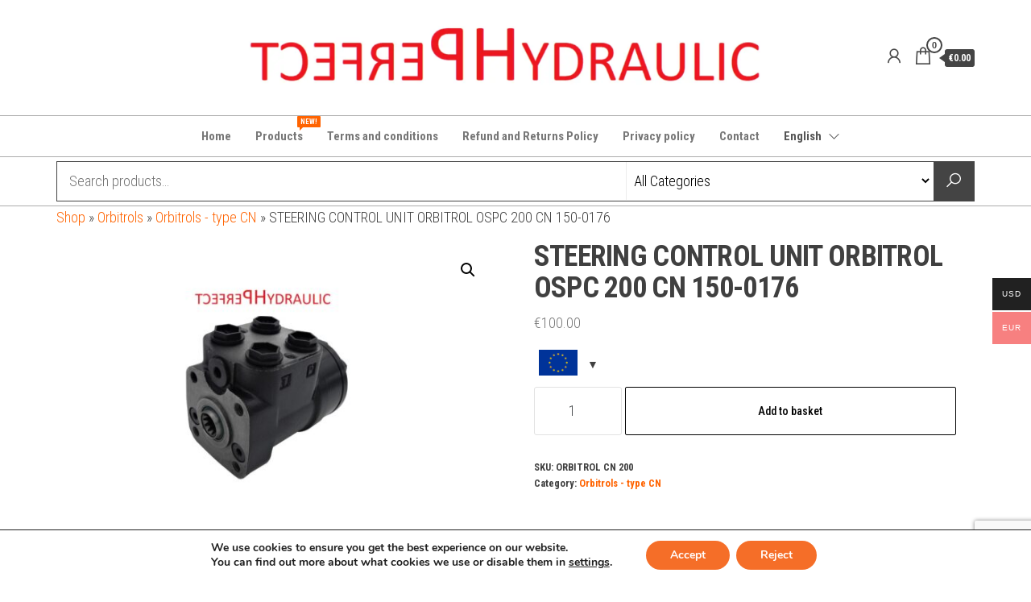

--- FILE ---
content_type: text/html; charset=utf-8
request_url: https://www.google.com/recaptcha/api2/anchor?ar=1&k=6LcBHXwpAAAAAD5uULurwDlVczsfpbPSY8g9QYaj&co=aHR0cHM6Ly9wZXJmZWN0LWh5ZHJhdWxpYy5jb206NDQz&hl=en&v=PoyoqOPhxBO7pBk68S4YbpHZ&size=invisible&anchor-ms=20000&execute-ms=30000&cb=m7808jvpqchc
body_size: 48735
content:
<!DOCTYPE HTML><html dir="ltr" lang="en"><head><meta http-equiv="Content-Type" content="text/html; charset=UTF-8">
<meta http-equiv="X-UA-Compatible" content="IE=edge">
<title>reCAPTCHA</title>
<style type="text/css">
/* cyrillic-ext */
@font-face {
  font-family: 'Roboto';
  font-style: normal;
  font-weight: 400;
  font-stretch: 100%;
  src: url(//fonts.gstatic.com/s/roboto/v48/KFO7CnqEu92Fr1ME7kSn66aGLdTylUAMa3GUBHMdazTgWw.woff2) format('woff2');
  unicode-range: U+0460-052F, U+1C80-1C8A, U+20B4, U+2DE0-2DFF, U+A640-A69F, U+FE2E-FE2F;
}
/* cyrillic */
@font-face {
  font-family: 'Roboto';
  font-style: normal;
  font-weight: 400;
  font-stretch: 100%;
  src: url(//fonts.gstatic.com/s/roboto/v48/KFO7CnqEu92Fr1ME7kSn66aGLdTylUAMa3iUBHMdazTgWw.woff2) format('woff2');
  unicode-range: U+0301, U+0400-045F, U+0490-0491, U+04B0-04B1, U+2116;
}
/* greek-ext */
@font-face {
  font-family: 'Roboto';
  font-style: normal;
  font-weight: 400;
  font-stretch: 100%;
  src: url(//fonts.gstatic.com/s/roboto/v48/KFO7CnqEu92Fr1ME7kSn66aGLdTylUAMa3CUBHMdazTgWw.woff2) format('woff2');
  unicode-range: U+1F00-1FFF;
}
/* greek */
@font-face {
  font-family: 'Roboto';
  font-style: normal;
  font-weight: 400;
  font-stretch: 100%;
  src: url(//fonts.gstatic.com/s/roboto/v48/KFO7CnqEu92Fr1ME7kSn66aGLdTylUAMa3-UBHMdazTgWw.woff2) format('woff2');
  unicode-range: U+0370-0377, U+037A-037F, U+0384-038A, U+038C, U+038E-03A1, U+03A3-03FF;
}
/* math */
@font-face {
  font-family: 'Roboto';
  font-style: normal;
  font-weight: 400;
  font-stretch: 100%;
  src: url(//fonts.gstatic.com/s/roboto/v48/KFO7CnqEu92Fr1ME7kSn66aGLdTylUAMawCUBHMdazTgWw.woff2) format('woff2');
  unicode-range: U+0302-0303, U+0305, U+0307-0308, U+0310, U+0312, U+0315, U+031A, U+0326-0327, U+032C, U+032F-0330, U+0332-0333, U+0338, U+033A, U+0346, U+034D, U+0391-03A1, U+03A3-03A9, U+03B1-03C9, U+03D1, U+03D5-03D6, U+03F0-03F1, U+03F4-03F5, U+2016-2017, U+2034-2038, U+203C, U+2040, U+2043, U+2047, U+2050, U+2057, U+205F, U+2070-2071, U+2074-208E, U+2090-209C, U+20D0-20DC, U+20E1, U+20E5-20EF, U+2100-2112, U+2114-2115, U+2117-2121, U+2123-214F, U+2190, U+2192, U+2194-21AE, U+21B0-21E5, U+21F1-21F2, U+21F4-2211, U+2213-2214, U+2216-22FF, U+2308-230B, U+2310, U+2319, U+231C-2321, U+2336-237A, U+237C, U+2395, U+239B-23B7, U+23D0, U+23DC-23E1, U+2474-2475, U+25AF, U+25B3, U+25B7, U+25BD, U+25C1, U+25CA, U+25CC, U+25FB, U+266D-266F, U+27C0-27FF, U+2900-2AFF, U+2B0E-2B11, U+2B30-2B4C, U+2BFE, U+3030, U+FF5B, U+FF5D, U+1D400-1D7FF, U+1EE00-1EEFF;
}
/* symbols */
@font-face {
  font-family: 'Roboto';
  font-style: normal;
  font-weight: 400;
  font-stretch: 100%;
  src: url(//fonts.gstatic.com/s/roboto/v48/KFO7CnqEu92Fr1ME7kSn66aGLdTylUAMaxKUBHMdazTgWw.woff2) format('woff2');
  unicode-range: U+0001-000C, U+000E-001F, U+007F-009F, U+20DD-20E0, U+20E2-20E4, U+2150-218F, U+2190, U+2192, U+2194-2199, U+21AF, U+21E6-21F0, U+21F3, U+2218-2219, U+2299, U+22C4-22C6, U+2300-243F, U+2440-244A, U+2460-24FF, U+25A0-27BF, U+2800-28FF, U+2921-2922, U+2981, U+29BF, U+29EB, U+2B00-2BFF, U+4DC0-4DFF, U+FFF9-FFFB, U+10140-1018E, U+10190-1019C, U+101A0, U+101D0-101FD, U+102E0-102FB, U+10E60-10E7E, U+1D2C0-1D2D3, U+1D2E0-1D37F, U+1F000-1F0FF, U+1F100-1F1AD, U+1F1E6-1F1FF, U+1F30D-1F30F, U+1F315, U+1F31C, U+1F31E, U+1F320-1F32C, U+1F336, U+1F378, U+1F37D, U+1F382, U+1F393-1F39F, U+1F3A7-1F3A8, U+1F3AC-1F3AF, U+1F3C2, U+1F3C4-1F3C6, U+1F3CA-1F3CE, U+1F3D4-1F3E0, U+1F3ED, U+1F3F1-1F3F3, U+1F3F5-1F3F7, U+1F408, U+1F415, U+1F41F, U+1F426, U+1F43F, U+1F441-1F442, U+1F444, U+1F446-1F449, U+1F44C-1F44E, U+1F453, U+1F46A, U+1F47D, U+1F4A3, U+1F4B0, U+1F4B3, U+1F4B9, U+1F4BB, U+1F4BF, U+1F4C8-1F4CB, U+1F4D6, U+1F4DA, U+1F4DF, U+1F4E3-1F4E6, U+1F4EA-1F4ED, U+1F4F7, U+1F4F9-1F4FB, U+1F4FD-1F4FE, U+1F503, U+1F507-1F50B, U+1F50D, U+1F512-1F513, U+1F53E-1F54A, U+1F54F-1F5FA, U+1F610, U+1F650-1F67F, U+1F687, U+1F68D, U+1F691, U+1F694, U+1F698, U+1F6AD, U+1F6B2, U+1F6B9-1F6BA, U+1F6BC, U+1F6C6-1F6CF, U+1F6D3-1F6D7, U+1F6E0-1F6EA, U+1F6F0-1F6F3, U+1F6F7-1F6FC, U+1F700-1F7FF, U+1F800-1F80B, U+1F810-1F847, U+1F850-1F859, U+1F860-1F887, U+1F890-1F8AD, U+1F8B0-1F8BB, U+1F8C0-1F8C1, U+1F900-1F90B, U+1F93B, U+1F946, U+1F984, U+1F996, U+1F9E9, U+1FA00-1FA6F, U+1FA70-1FA7C, U+1FA80-1FA89, U+1FA8F-1FAC6, U+1FACE-1FADC, U+1FADF-1FAE9, U+1FAF0-1FAF8, U+1FB00-1FBFF;
}
/* vietnamese */
@font-face {
  font-family: 'Roboto';
  font-style: normal;
  font-weight: 400;
  font-stretch: 100%;
  src: url(//fonts.gstatic.com/s/roboto/v48/KFO7CnqEu92Fr1ME7kSn66aGLdTylUAMa3OUBHMdazTgWw.woff2) format('woff2');
  unicode-range: U+0102-0103, U+0110-0111, U+0128-0129, U+0168-0169, U+01A0-01A1, U+01AF-01B0, U+0300-0301, U+0303-0304, U+0308-0309, U+0323, U+0329, U+1EA0-1EF9, U+20AB;
}
/* latin-ext */
@font-face {
  font-family: 'Roboto';
  font-style: normal;
  font-weight: 400;
  font-stretch: 100%;
  src: url(//fonts.gstatic.com/s/roboto/v48/KFO7CnqEu92Fr1ME7kSn66aGLdTylUAMa3KUBHMdazTgWw.woff2) format('woff2');
  unicode-range: U+0100-02BA, U+02BD-02C5, U+02C7-02CC, U+02CE-02D7, U+02DD-02FF, U+0304, U+0308, U+0329, U+1D00-1DBF, U+1E00-1E9F, U+1EF2-1EFF, U+2020, U+20A0-20AB, U+20AD-20C0, U+2113, U+2C60-2C7F, U+A720-A7FF;
}
/* latin */
@font-face {
  font-family: 'Roboto';
  font-style: normal;
  font-weight: 400;
  font-stretch: 100%;
  src: url(//fonts.gstatic.com/s/roboto/v48/KFO7CnqEu92Fr1ME7kSn66aGLdTylUAMa3yUBHMdazQ.woff2) format('woff2');
  unicode-range: U+0000-00FF, U+0131, U+0152-0153, U+02BB-02BC, U+02C6, U+02DA, U+02DC, U+0304, U+0308, U+0329, U+2000-206F, U+20AC, U+2122, U+2191, U+2193, U+2212, U+2215, U+FEFF, U+FFFD;
}
/* cyrillic-ext */
@font-face {
  font-family: 'Roboto';
  font-style: normal;
  font-weight: 500;
  font-stretch: 100%;
  src: url(//fonts.gstatic.com/s/roboto/v48/KFO7CnqEu92Fr1ME7kSn66aGLdTylUAMa3GUBHMdazTgWw.woff2) format('woff2');
  unicode-range: U+0460-052F, U+1C80-1C8A, U+20B4, U+2DE0-2DFF, U+A640-A69F, U+FE2E-FE2F;
}
/* cyrillic */
@font-face {
  font-family: 'Roboto';
  font-style: normal;
  font-weight: 500;
  font-stretch: 100%;
  src: url(//fonts.gstatic.com/s/roboto/v48/KFO7CnqEu92Fr1ME7kSn66aGLdTylUAMa3iUBHMdazTgWw.woff2) format('woff2');
  unicode-range: U+0301, U+0400-045F, U+0490-0491, U+04B0-04B1, U+2116;
}
/* greek-ext */
@font-face {
  font-family: 'Roboto';
  font-style: normal;
  font-weight: 500;
  font-stretch: 100%;
  src: url(//fonts.gstatic.com/s/roboto/v48/KFO7CnqEu92Fr1ME7kSn66aGLdTylUAMa3CUBHMdazTgWw.woff2) format('woff2');
  unicode-range: U+1F00-1FFF;
}
/* greek */
@font-face {
  font-family: 'Roboto';
  font-style: normal;
  font-weight: 500;
  font-stretch: 100%;
  src: url(//fonts.gstatic.com/s/roboto/v48/KFO7CnqEu92Fr1ME7kSn66aGLdTylUAMa3-UBHMdazTgWw.woff2) format('woff2');
  unicode-range: U+0370-0377, U+037A-037F, U+0384-038A, U+038C, U+038E-03A1, U+03A3-03FF;
}
/* math */
@font-face {
  font-family: 'Roboto';
  font-style: normal;
  font-weight: 500;
  font-stretch: 100%;
  src: url(//fonts.gstatic.com/s/roboto/v48/KFO7CnqEu92Fr1ME7kSn66aGLdTylUAMawCUBHMdazTgWw.woff2) format('woff2');
  unicode-range: U+0302-0303, U+0305, U+0307-0308, U+0310, U+0312, U+0315, U+031A, U+0326-0327, U+032C, U+032F-0330, U+0332-0333, U+0338, U+033A, U+0346, U+034D, U+0391-03A1, U+03A3-03A9, U+03B1-03C9, U+03D1, U+03D5-03D6, U+03F0-03F1, U+03F4-03F5, U+2016-2017, U+2034-2038, U+203C, U+2040, U+2043, U+2047, U+2050, U+2057, U+205F, U+2070-2071, U+2074-208E, U+2090-209C, U+20D0-20DC, U+20E1, U+20E5-20EF, U+2100-2112, U+2114-2115, U+2117-2121, U+2123-214F, U+2190, U+2192, U+2194-21AE, U+21B0-21E5, U+21F1-21F2, U+21F4-2211, U+2213-2214, U+2216-22FF, U+2308-230B, U+2310, U+2319, U+231C-2321, U+2336-237A, U+237C, U+2395, U+239B-23B7, U+23D0, U+23DC-23E1, U+2474-2475, U+25AF, U+25B3, U+25B7, U+25BD, U+25C1, U+25CA, U+25CC, U+25FB, U+266D-266F, U+27C0-27FF, U+2900-2AFF, U+2B0E-2B11, U+2B30-2B4C, U+2BFE, U+3030, U+FF5B, U+FF5D, U+1D400-1D7FF, U+1EE00-1EEFF;
}
/* symbols */
@font-face {
  font-family: 'Roboto';
  font-style: normal;
  font-weight: 500;
  font-stretch: 100%;
  src: url(//fonts.gstatic.com/s/roboto/v48/KFO7CnqEu92Fr1ME7kSn66aGLdTylUAMaxKUBHMdazTgWw.woff2) format('woff2');
  unicode-range: U+0001-000C, U+000E-001F, U+007F-009F, U+20DD-20E0, U+20E2-20E4, U+2150-218F, U+2190, U+2192, U+2194-2199, U+21AF, U+21E6-21F0, U+21F3, U+2218-2219, U+2299, U+22C4-22C6, U+2300-243F, U+2440-244A, U+2460-24FF, U+25A0-27BF, U+2800-28FF, U+2921-2922, U+2981, U+29BF, U+29EB, U+2B00-2BFF, U+4DC0-4DFF, U+FFF9-FFFB, U+10140-1018E, U+10190-1019C, U+101A0, U+101D0-101FD, U+102E0-102FB, U+10E60-10E7E, U+1D2C0-1D2D3, U+1D2E0-1D37F, U+1F000-1F0FF, U+1F100-1F1AD, U+1F1E6-1F1FF, U+1F30D-1F30F, U+1F315, U+1F31C, U+1F31E, U+1F320-1F32C, U+1F336, U+1F378, U+1F37D, U+1F382, U+1F393-1F39F, U+1F3A7-1F3A8, U+1F3AC-1F3AF, U+1F3C2, U+1F3C4-1F3C6, U+1F3CA-1F3CE, U+1F3D4-1F3E0, U+1F3ED, U+1F3F1-1F3F3, U+1F3F5-1F3F7, U+1F408, U+1F415, U+1F41F, U+1F426, U+1F43F, U+1F441-1F442, U+1F444, U+1F446-1F449, U+1F44C-1F44E, U+1F453, U+1F46A, U+1F47D, U+1F4A3, U+1F4B0, U+1F4B3, U+1F4B9, U+1F4BB, U+1F4BF, U+1F4C8-1F4CB, U+1F4D6, U+1F4DA, U+1F4DF, U+1F4E3-1F4E6, U+1F4EA-1F4ED, U+1F4F7, U+1F4F9-1F4FB, U+1F4FD-1F4FE, U+1F503, U+1F507-1F50B, U+1F50D, U+1F512-1F513, U+1F53E-1F54A, U+1F54F-1F5FA, U+1F610, U+1F650-1F67F, U+1F687, U+1F68D, U+1F691, U+1F694, U+1F698, U+1F6AD, U+1F6B2, U+1F6B9-1F6BA, U+1F6BC, U+1F6C6-1F6CF, U+1F6D3-1F6D7, U+1F6E0-1F6EA, U+1F6F0-1F6F3, U+1F6F7-1F6FC, U+1F700-1F7FF, U+1F800-1F80B, U+1F810-1F847, U+1F850-1F859, U+1F860-1F887, U+1F890-1F8AD, U+1F8B0-1F8BB, U+1F8C0-1F8C1, U+1F900-1F90B, U+1F93B, U+1F946, U+1F984, U+1F996, U+1F9E9, U+1FA00-1FA6F, U+1FA70-1FA7C, U+1FA80-1FA89, U+1FA8F-1FAC6, U+1FACE-1FADC, U+1FADF-1FAE9, U+1FAF0-1FAF8, U+1FB00-1FBFF;
}
/* vietnamese */
@font-face {
  font-family: 'Roboto';
  font-style: normal;
  font-weight: 500;
  font-stretch: 100%;
  src: url(//fonts.gstatic.com/s/roboto/v48/KFO7CnqEu92Fr1ME7kSn66aGLdTylUAMa3OUBHMdazTgWw.woff2) format('woff2');
  unicode-range: U+0102-0103, U+0110-0111, U+0128-0129, U+0168-0169, U+01A0-01A1, U+01AF-01B0, U+0300-0301, U+0303-0304, U+0308-0309, U+0323, U+0329, U+1EA0-1EF9, U+20AB;
}
/* latin-ext */
@font-face {
  font-family: 'Roboto';
  font-style: normal;
  font-weight: 500;
  font-stretch: 100%;
  src: url(//fonts.gstatic.com/s/roboto/v48/KFO7CnqEu92Fr1ME7kSn66aGLdTylUAMa3KUBHMdazTgWw.woff2) format('woff2');
  unicode-range: U+0100-02BA, U+02BD-02C5, U+02C7-02CC, U+02CE-02D7, U+02DD-02FF, U+0304, U+0308, U+0329, U+1D00-1DBF, U+1E00-1E9F, U+1EF2-1EFF, U+2020, U+20A0-20AB, U+20AD-20C0, U+2113, U+2C60-2C7F, U+A720-A7FF;
}
/* latin */
@font-face {
  font-family: 'Roboto';
  font-style: normal;
  font-weight: 500;
  font-stretch: 100%;
  src: url(//fonts.gstatic.com/s/roboto/v48/KFO7CnqEu92Fr1ME7kSn66aGLdTylUAMa3yUBHMdazQ.woff2) format('woff2');
  unicode-range: U+0000-00FF, U+0131, U+0152-0153, U+02BB-02BC, U+02C6, U+02DA, U+02DC, U+0304, U+0308, U+0329, U+2000-206F, U+20AC, U+2122, U+2191, U+2193, U+2212, U+2215, U+FEFF, U+FFFD;
}
/* cyrillic-ext */
@font-face {
  font-family: 'Roboto';
  font-style: normal;
  font-weight: 900;
  font-stretch: 100%;
  src: url(//fonts.gstatic.com/s/roboto/v48/KFO7CnqEu92Fr1ME7kSn66aGLdTylUAMa3GUBHMdazTgWw.woff2) format('woff2');
  unicode-range: U+0460-052F, U+1C80-1C8A, U+20B4, U+2DE0-2DFF, U+A640-A69F, U+FE2E-FE2F;
}
/* cyrillic */
@font-face {
  font-family: 'Roboto';
  font-style: normal;
  font-weight: 900;
  font-stretch: 100%;
  src: url(//fonts.gstatic.com/s/roboto/v48/KFO7CnqEu92Fr1ME7kSn66aGLdTylUAMa3iUBHMdazTgWw.woff2) format('woff2');
  unicode-range: U+0301, U+0400-045F, U+0490-0491, U+04B0-04B1, U+2116;
}
/* greek-ext */
@font-face {
  font-family: 'Roboto';
  font-style: normal;
  font-weight: 900;
  font-stretch: 100%;
  src: url(//fonts.gstatic.com/s/roboto/v48/KFO7CnqEu92Fr1ME7kSn66aGLdTylUAMa3CUBHMdazTgWw.woff2) format('woff2');
  unicode-range: U+1F00-1FFF;
}
/* greek */
@font-face {
  font-family: 'Roboto';
  font-style: normal;
  font-weight: 900;
  font-stretch: 100%;
  src: url(//fonts.gstatic.com/s/roboto/v48/KFO7CnqEu92Fr1ME7kSn66aGLdTylUAMa3-UBHMdazTgWw.woff2) format('woff2');
  unicode-range: U+0370-0377, U+037A-037F, U+0384-038A, U+038C, U+038E-03A1, U+03A3-03FF;
}
/* math */
@font-face {
  font-family: 'Roboto';
  font-style: normal;
  font-weight: 900;
  font-stretch: 100%;
  src: url(//fonts.gstatic.com/s/roboto/v48/KFO7CnqEu92Fr1ME7kSn66aGLdTylUAMawCUBHMdazTgWw.woff2) format('woff2');
  unicode-range: U+0302-0303, U+0305, U+0307-0308, U+0310, U+0312, U+0315, U+031A, U+0326-0327, U+032C, U+032F-0330, U+0332-0333, U+0338, U+033A, U+0346, U+034D, U+0391-03A1, U+03A3-03A9, U+03B1-03C9, U+03D1, U+03D5-03D6, U+03F0-03F1, U+03F4-03F5, U+2016-2017, U+2034-2038, U+203C, U+2040, U+2043, U+2047, U+2050, U+2057, U+205F, U+2070-2071, U+2074-208E, U+2090-209C, U+20D0-20DC, U+20E1, U+20E5-20EF, U+2100-2112, U+2114-2115, U+2117-2121, U+2123-214F, U+2190, U+2192, U+2194-21AE, U+21B0-21E5, U+21F1-21F2, U+21F4-2211, U+2213-2214, U+2216-22FF, U+2308-230B, U+2310, U+2319, U+231C-2321, U+2336-237A, U+237C, U+2395, U+239B-23B7, U+23D0, U+23DC-23E1, U+2474-2475, U+25AF, U+25B3, U+25B7, U+25BD, U+25C1, U+25CA, U+25CC, U+25FB, U+266D-266F, U+27C0-27FF, U+2900-2AFF, U+2B0E-2B11, U+2B30-2B4C, U+2BFE, U+3030, U+FF5B, U+FF5D, U+1D400-1D7FF, U+1EE00-1EEFF;
}
/* symbols */
@font-face {
  font-family: 'Roboto';
  font-style: normal;
  font-weight: 900;
  font-stretch: 100%;
  src: url(//fonts.gstatic.com/s/roboto/v48/KFO7CnqEu92Fr1ME7kSn66aGLdTylUAMaxKUBHMdazTgWw.woff2) format('woff2');
  unicode-range: U+0001-000C, U+000E-001F, U+007F-009F, U+20DD-20E0, U+20E2-20E4, U+2150-218F, U+2190, U+2192, U+2194-2199, U+21AF, U+21E6-21F0, U+21F3, U+2218-2219, U+2299, U+22C4-22C6, U+2300-243F, U+2440-244A, U+2460-24FF, U+25A0-27BF, U+2800-28FF, U+2921-2922, U+2981, U+29BF, U+29EB, U+2B00-2BFF, U+4DC0-4DFF, U+FFF9-FFFB, U+10140-1018E, U+10190-1019C, U+101A0, U+101D0-101FD, U+102E0-102FB, U+10E60-10E7E, U+1D2C0-1D2D3, U+1D2E0-1D37F, U+1F000-1F0FF, U+1F100-1F1AD, U+1F1E6-1F1FF, U+1F30D-1F30F, U+1F315, U+1F31C, U+1F31E, U+1F320-1F32C, U+1F336, U+1F378, U+1F37D, U+1F382, U+1F393-1F39F, U+1F3A7-1F3A8, U+1F3AC-1F3AF, U+1F3C2, U+1F3C4-1F3C6, U+1F3CA-1F3CE, U+1F3D4-1F3E0, U+1F3ED, U+1F3F1-1F3F3, U+1F3F5-1F3F7, U+1F408, U+1F415, U+1F41F, U+1F426, U+1F43F, U+1F441-1F442, U+1F444, U+1F446-1F449, U+1F44C-1F44E, U+1F453, U+1F46A, U+1F47D, U+1F4A3, U+1F4B0, U+1F4B3, U+1F4B9, U+1F4BB, U+1F4BF, U+1F4C8-1F4CB, U+1F4D6, U+1F4DA, U+1F4DF, U+1F4E3-1F4E6, U+1F4EA-1F4ED, U+1F4F7, U+1F4F9-1F4FB, U+1F4FD-1F4FE, U+1F503, U+1F507-1F50B, U+1F50D, U+1F512-1F513, U+1F53E-1F54A, U+1F54F-1F5FA, U+1F610, U+1F650-1F67F, U+1F687, U+1F68D, U+1F691, U+1F694, U+1F698, U+1F6AD, U+1F6B2, U+1F6B9-1F6BA, U+1F6BC, U+1F6C6-1F6CF, U+1F6D3-1F6D7, U+1F6E0-1F6EA, U+1F6F0-1F6F3, U+1F6F7-1F6FC, U+1F700-1F7FF, U+1F800-1F80B, U+1F810-1F847, U+1F850-1F859, U+1F860-1F887, U+1F890-1F8AD, U+1F8B0-1F8BB, U+1F8C0-1F8C1, U+1F900-1F90B, U+1F93B, U+1F946, U+1F984, U+1F996, U+1F9E9, U+1FA00-1FA6F, U+1FA70-1FA7C, U+1FA80-1FA89, U+1FA8F-1FAC6, U+1FACE-1FADC, U+1FADF-1FAE9, U+1FAF0-1FAF8, U+1FB00-1FBFF;
}
/* vietnamese */
@font-face {
  font-family: 'Roboto';
  font-style: normal;
  font-weight: 900;
  font-stretch: 100%;
  src: url(//fonts.gstatic.com/s/roboto/v48/KFO7CnqEu92Fr1ME7kSn66aGLdTylUAMa3OUBHMdazTgWw.woff2) format('woff2');
  unicode-range: U+0102-0103, U+0110-0111, U+0128-0129, U+0168-0169, U+01A0-01A1, U+01AF-01B0, U+0300-0301, U+0303-0304, U+0308-0309, U+0323, U+0329, U+1EA0-1EF9, U+20AB;
}
/* latin-ext */
@font-face {
  font-family: 'Roboto';
  font-style: normal;
  font-weight: 900;
  font-stretch: 100%;
  src: url(//fonts.gstatic.com/s/roboto/v48/KFO7CnqEu92Fr1ME7kSn66aGLdTylUAMa3KUBHMdazTgWw.woff2) format('woff2');
  unicode-range: U+0100-02BA, U+02BD-02C5, U+02C7-02CC, U+02CE-02D7, U+02DD-02FF, U+0304, U+0308, U+0329, U+1D00-1DBF, U+1E00-1E9F, U+1EF2-1EFF, U+2020, U+20A0-20AB, U+20AD-20C0, U+2113, U+2C60-2C7F, U+A720-A7FF;
}
/* latin */
@font-face {
  font-family: 'Roboto';
  font-style: normal;
  font-weight: 900;
  font-stretch: 100%;
  src: url(//fonts.gstatic.com/s/roboto/v48/KFO7CnqEu92Fr1ME7kSn66aGLdTylUAMa3yUBHMdazQ.woff2) format('woff2');
  unicode-range: U+0000-00FF, U+0131, U+0152-0153, U+02BB-02BC, U+02C6, U+02DA, U+02DC, U+0304, U+0308, U+0329, U+2000-206F, U+20AC, U+2122, U+2191, U+2193, U+2212, U+2215, U+FEFF, U+FFFD;
}

</style>
<link rel="stylesheet" type="text/css" href="https://www.gstatic.com/recaptcha/releases/PoyoqOPhxBO7pBk68S4YbpHZ/styles__ltr.css">
<script nonce="VeYVi93t21CAX5pEA45Odg" type="text/javascript">window['__recaptcha_api'] = 'https://www.google.com/recaptcha/api2/';</script>
<script type="text/javascript" src="https://www.gstatic.com/recaptcha/releases/PoyoqOPhxBO7pBk68S4YbpHZ/recaptcha__en.js" nonce="VeYVi93t21CAX5pEA45Odg">
      
    </script></head>
<body><div id="rc-anchor-alert" class="rc-anchor-alert"></div>
<input type="hidden" id="recaptcha-token" value="[base64]">
<script type="text/javascript" nonce="VeYVi93t21CAX5pEA45Odg">
      recaptcha.anchor.Main.init("[\x22ainput\x22,[\x22bgdata\x22,\x22\x22,\[base64]/[base64]/[base64]/[base64]/[base64]/[base64]/[base64]/[base64]/[base64]/[base64]\\u003d\x22,\[base64]\x22,\x22w5Epw6xkw6LCocOBwq88w7TCkcKHwrLDq8K7EMOXw7oTQVxmVsKpbmnCvmzCgSLDl8KwQVAxwqtDw7UTw73CuhBfw6XCssKMwrctIMOZwq/[base64]/Dp8OQw73Cn0gRw5fCsXDDtMO3w4hIUsKdCsOQw7DCvV1EF8KLw5MrEMOVw79kwp1sF3Jowq7Ct8OKwq85XMO8w4bCmSVHW8Oiw5YWNcK8wppFGMOxwqHCpHXCkcO7XMOJJ3zDjyAZw43Col/DvF4Ww6FzdjVyeRxqw4ZGUTVow6DDiB1MMcOgQcKnBTFrLBLDjsKOwrhDwqbDlX4QwpvCgjZ7LcK/VsKwSkDCqGPDm8K3AcKLwpfDs8OGD8KDcMKvOz8iw7N8woXCiTpBV8OUwrA8wrHCncKMHyTDpcOUwrlcAWTClANHwrbDkWPDqsOkKsO2XcOffMO8LiHDkUoxCcKnScOTwqrDjXNNLMONwrN4BgzCssOxwpbDk8OOPFFjwqPCuk/Dtjg9w5Ykw7N9wqnCkhg0w54Owpd3w6TCjsKzwqtdGy5OIH0JL2TCt1XCsMOEwqBHw7BVBcOiwod/[base64]/Cgm1dRARAw6AFF3rCjsK+wptKwo0rwpHDs8KPw5MvwpplworDtsKOw4PCpFXDs8KcTDFlCF1xwoZ8wrp2U8O8w57DklUIOAzDlsK0woJdwrwNVsKsw6tnR27Ckwl9wp0jwrXCjDHDlgEnw53Dr3/CtyHCqcORw4A+OT0Cw61tFcKaYcKJw6bCoF7CsyrCuS/DnsOPw73DgcKaRsO9FcO/w55+wo0WNGhXa8OPO8OHwpsfaU5sEmw/asKQH2l0dgzDh8KDwqQawo4KMgfDvMOKRcOjFMKpw5rDgcKPHAlCw7TCuzdswo1PKsKGTsKgwqfCjGPCv8OjTcK6wqF3XR/Ds8OJw5x/w4Enw4rCgsObccKdcCVpUsK9w6fCssOHwrYSSMOXw7vCm8KUREBJUMKKw78Vwpgzd8Orw5kCw5E6bMOww50NwrZLE8OLwoYLw4PDvBTDnAHCk8KBw5c0woXDuSfDkn5eYMKIw5pGwrjChMOvw7DCkmXDoMKhw4RDaD/Cp8OJw4LCkV3Dr8OywobDhBzClMOofMOZU0ceNXbDvTrDrMK+W8KPBsKuVlU0QQNaw6g1w5fCjsK6F8OHA8K8w5Z9DgArwqBSAxTDpDIASXTCph/CusO5wqXDl8OQw7NoAHTDvsK1w6nDiEktwo1iFsKnwqfCiC/[base64]/w6LDuFQ3XsKyY8KlZVFXcMOgwqc5woUoQXDDmcOiczpVMcK2wqPCvTVgw6hwPHw/G13Cj3vCqsO+w7jCtMOhIBXCkcKIw7bDusOpOjVAcmXDrsOXMgTCoF9MwqFFw4ICDyjDncKZwp1LGGpvWMKmw4cZI8Kww4V/BWl/IHLDm0APdsOqwrR5wr3CoXzDuMKHwpxjEcKlQmRrBxQiwrnDgMOBQ8Ksw6nDryMRZUbChS0mwq91w73CqUZEFDhswobDrgstdFsVC8KgBMOxw4dmw5bDnADCo1UQwqnCmjNtw4/DmyMgasKKwo9Uw6XCnsOIw5LCrcORaMOSw5rCjFwJw5dFw7NbPsKaKMK8wo4oaMOvwp0+w5A9TcOWw6sbFzfDs8ODwqwkw5ASfMK9BcKNwpbDicODYS0gLwfDq1/CgnPDjMOgQcK8wrLDrMOZIAYpJT3CqVkgKTBWIsK+w74SwowVYEE8FMOhwq82fcO9wrlKbMOPw7Ycw53CjArClQJ9NcKswqDCrMKWw7bDi8Oaw6bDlMKcw5bCqcKKw6hjw6xVIsOlQMKww7Znw4zCvCdXAXI7AMOSNBZzSMKmNQ3DizZPR30Uwq/Cp8K8w7DCiMKtQMO4XMKpX0Zuw6BUwprChVoUccKkeHvDvljCqcKAHWjCnMKkIMO1fCl6HsOEC8OqEl3Dsy5lwp4TwoIPVMOKw7HCs8KlwqDCtsOJw78nwrtIw4jCq1jCv8O9w4nCtEzCtsOEwocoUMKPLx3CpMO9LcKVQsKkwqTCmTDCgsKBRsK/LX0Gw5/DnMKjw5YxIMKew7XCqjjDrsKkBcODw4R4w7vCgsOMwoLCsAskw6YNw7rDmsK5GMKGw7LChcKgZsOiGidXw51twqRywq7DkBfCj8OyBSI+w5DDq8KcYT4lw4bCosO1w74PwrnDu8O0w6nDsVdIWXjClRMOwpnDiMOWRjHCk8O+dMKuWMOawpnDhg1Lwo/ChGgWGRjDiMOAbD0PMBtOwqlAw5xuVMORX8KQTg8pMCHDsMKIWBcAwo4PwrZPE8OUY2AxwpTDnSlOw7nDpVFUwq7CmcKsZBBXUkUYYSlAwprDr8OBwrhDwpLDskjDncO9OcK9LF3DvcKrVsKww4HCqjPCocOoTcKeCE/[base64]/[base64]/PGvCjjsXwo/[base64]/w5lAEsKMG3hXw4zDvMO/GHNzXcOhB8K4worCqQHCizQuOnV6wqPCgw/DlXHDgmxVWRsew6fChhLDisOWw49yw6RxdyREwrQiTkFqKsKSwo8Xw6xCw7RxwrfDisKtw7rDkh/DsC3DtMKzQGJbHXrCtsOew7jCr3PDviNxaSjDkMOGRMO8w7VkccKBw7LDpcKxIcKqc8O7wro7w6FZw7hDwrbChkvCjXcLTsKVwoFrw7IVInFEwox/wrDDosKjw6XDsEB9R8KZw6PCtitjwpXDocKze8KJTl/Do3fCjzzCpMKUDXLDpsKoK8KCwp1/Dj9pdifDmcOpfDfDin0wGyV+dULCnDXDvMK3OcOQJcKNTXbDvDfCiAjDrUhxwqUsRMOQQcOVwqvCoGgXTUbCqsKtMwh6w6t0wochw7sjcysvwrN7AHjCuW3Cj2lJwoTCl8Ofwphbw5HCtsOieFo5X8KTWMKgwrkobcOew4V+KUE/w7DCoxYgfsO0cMKVGsOpwq0ifMKsw5DCiGEuQR0odsOLHsKLw50DM1TCsnF5GsOSwofDlw3DtzAiwp7DhSTDj8Kfw4bDiDgLckBMPMOgwqkzOcKqwqDCqMKBwr/DjEYBw695b0BeGMOQw4nCm1I2W8KQwrDCixpAOXzCtx4YXsK9LcK3TQLDrsOAMMKnwoopwrLDqx/Dsy9jOBRjK0/Dq8OzTHbDrsK5JMK/EGYBH8Kfw7MrYsKUw6xaw5/CvR7Ci8KxS3/[base64]/DvS3Dl0sDE8O1HcOjBhR3PsOtIsOgwowUacObdn7CkcKFw6/[base64]/dBgGLQUBwp7CgcOewrTCi8Okw7MOwqfDo8KcwpNmU8Kuw6TDjsOBwoPCpVZMw6bCm8KxYcOnNsKJw5vDv8OscsOqcxBdRRfDtywuw7EBw5jDgFDDrTrCucOJw7/[base64]/[base64]/[base64]/JQoRwpTCsMKECBNGbCxqwo8xwqlsecOWV8K5w5V2HsKUwrQ4w7d6wpfCpFs7w75Aw6kbOHg3wrHCqA5uQsOnwrh2w6MPwr99dMOYw4rDtMKqw4cUW8O6MmvDojPDqMKbwqjDo1DCqm/[base64]/CscKZKC8Va2oswrfCsXbDm13Ci3XCrMKsw4Bew5kWw45hAWp6bDbCjnYTw7UCw4haw7PDoQvDvHXDlsKxMVtMw5zDssObw5/CrC7CmcKfXsOow7NHwoECcGctQsOrw47Di8K3wpXCpsKzNsOEdgDClgd5wojCtcOkP8KnwpJswoFaF8Olw6dXTVbCocOOwoRhUsK5OmPCq8OZWH9wU2tDW1DCunlcFXbDq8K4JG12RcOvVcKwwq/CuETCqcOVwrIowoXCuTDCuMOyHWbClcKddsKxLibDt27DkhJpwr5EwoldwpfCjTvDosOiWCHDqsOYHkvDhBDDkkUBw6bDjBpgwrwCw7fDm2kewptlQMKuAsKQwq7DlTokw5PCmsOcOsOawr5xw5gWwo/[base64]/[base64]/[base64]/woNcwqfDrcKfwqJowrhLw643wozChCpGwrg0wpUfwq0uOsKvXsK3RMKGw6UsH8KJwp91aMO2w7gPwpdiwrIhw5fCm8OvHsOgw5fCqRokwqByw6weRRVYw4PDnMK3wqXDmxnCm8OEGMKbw4UlBcO0wpJCdnvCpsOJwpzCpDDClsK2M8KYw5zDi17CgMKVwow3wp/DqRNTbC0JX8OuwqtGwozClcKZVMObw5fCusKHwofDq8OTCQIwJ8KNC8K7QD8FCEnCgSxUwoYMWU3DrcKfNMOuEcKvwrofwqzCmgVEw7nCq8KBfMKhBFDDrcKBwpVmagfCsMKyR3ZDwqEgTsOtw4Fiw5DCiw/CpArCpD3CncObMMKEw6bDjDbDjsOSw6/CjX4mP8KiK8KLw7/Ds3PDvcKOYcKQw7vCj8K5MwZswoLCiyTDui7DmjdGAsOLKEZNYcOpw7vCpcK1Ok7CgCLCiRnClcK/wqQpw5MhVcOkw5jDisOcw7Ajw59JAMOIKFs4wq4tbXbDpsOVUsO+w5LCmHguNgPDjBHCs8KVwoPCp8OrwozDpXZ6w57DjWTDl8Oiw61WwoDCggUOesKiF8KUw4XCuMO+CS/CrG9bw6TCnMOWwo91w6TDiXvDpcK2WW05AwomWB8/[base64]/DiSxmJMK3WsO2ZTLDh0MqwpbChWohwrXCtQNEw4Q6wrnCiVvDhnpgVMKkwrhsacOFRMK7Q8KSwrozwofCgy7ChsKaGQ46TBjDrUnDtgUxwqwjT8K2FD8macOKwp/CvExmwqxpwr/CkyFPw6XDsmYTJh3CgMORw5w6WsKFw7bChsOOwpYPK1DDs1cTBywmCcOlH1RbXFLCv8OBTiVSS3pyw7bClcOawqzCv8OpWngFI8KKwrAjwpYBw57DtMKiIEnDoB96bsOMXTDDksKZIR/Dk8OcIMKvw4NRwpzDlkzDpVHCmCzCvX/CnBnDr8K8KywTw4xwwrI7DcKfScKtOTx0CxPCgmDDhBfDj2/DoWbDl8KZwqZRwr3CkMKOHEnDrSfCm8KHEA/ClFvDhsKsw7ccEMKUHUwaw47CjnvDtA3DoMKvUcOkwqnDuWEDQGTDhS7DhXvCvhoEehbCscKswpk3w6jDu8K7Yz3ClBd+GEHDpsKcw4HDqGHDmsO5QhHCicOqKH1pw6lWw4nDs8K8a0XChMOFHj0gf8KPEQ3DnBvDi8KuO2bCqT8WKMKXwoXCrMKpc8OAw6/CrwYJwp9WwrJlPTjCisO7B8KlwrNPGGl7LR8/I8OHKCBeFgvDpyJxPgh4wobCkSvCkcKmw77Dt8Omw7AzCRvCicOBw58yYhPDiMOFejl3wo4hPjRUacOOw5XDtcOVw4RPw68OfiLCnVh/[base64]/Ci8O9wqB1w4LCtsOxZxDChxlUwqvDj8KYw6gYbF/[base64]/DuS7DvcO5HsOmZ3p4wo3CgsKaTAAswogxb8OFw57CggnDjcKndg/Cq8Kyw7DDt8Oew6k+wobDmMOueEYqw6jCmELCoQPCgkMFQjoaV1k6wr/Cl8Kywo04w5HCh8K4RWLDpcKiZhTCul7DngPDtiFTw6URw5TCsVBPw4XCqRJqOE/ChAYmWm3DlBEhw4bClcKQFcOdwqTCnsKXEMKOBcKhw6VLw41Jwo7Crj/[base64]/DlcOpKcOzblB0dEEkcTTDj8OcSMO5UsOaw4YqLsOMKcOxQcKkDsKVwobCnSbDg19YFxvCj8K6DT7DoMOJw6PDn8KGQCLCncOvcgsBQ1nDvDd0w6zCq8OzbcKFcMKBw5DCrSjDnTNfw5/DssKUPTfDoVIJWBzCmFsNDB5CT23CundcwoIJwqoHdlVjwqxoO8K9ecKLc8KKwr/CsMKPwqrCpGDCqmpuw6h0w60cLHjCt1zCuRMOKMOsw4MOVX/CtMO9TcKpDsKtZ8K2CsObw7jDgSrCiWzDsnNCOsKoesOtM8O6w4deIhoxw5pzfhpuUMOkaBodNcOMUHIHw43CohIYGklCL8OnwoQdSE/[base64]/Dq8ODw5klwp3CnsKOwoENwrRHGMOtw7LDiWnCsMOdw7nCq8OJwoMYw5YAJWLDhxN9w5Now5dsWh7CswZpXMOMSwloCyvDgsKQw6XCuX/DqMOkw7xFEsK0CcKKwrM9w6/Dr8K/asKNw4USw7AZw5dlU3rDpydfwpMNwo5rwrLDusOGAsOjwpHDrT8jw6xnXcO/[base64]/wrJowqXCk3PCqcOOHCDCscKaw5F1w7I7wrrCs8K6woE0w6DCkmjDocO1wq9HNQTClsKeZ0rDoBoqdmXCkcOob8KWQMOhw4lVOMKbw6RabkVcKwPCgQAQHjZGw5N/S3UNUWcLMlxmw5MQw59SwrEKwqzDoy5Hw7F+w503QcKWw5cUDcKEAsOvw5Fow6sLZVEQwqFgEsKpw6hPw5PDo188w4hRQMKLXDZmwrnCr8OsccKAwqIEABcaG8KlClLDnzVgwq/[base64]/VRLDoU9LOTvDkcOHHcOUfEsrd8O7G3nDmcOwVcKkwqTCjsOUMMKKw4LDgXzDgAbCjFnCusO5w4zDmMO6E3gRH1tQHyrCtsOrw5fCisObwoXDm8OVTsK3NCtCG30owrA4YsKBCjrDqcK5wqU7w4/ChnAVwoHDrcKTworCkQPDs8OYw7HDosK3w6wTwrlqHMOcwqPCksK/YMO5PsO/w6jCnsKlNg7CvgjDt2/ChsOnw58lCmhILcO5woIOP8KUwrnDmMOHUQ/[base64]/Ch37Co0bCp8Opw5rDhMOFwo7CiWbDuWLDjsOrwodUJcKqw787w6fDsWdRwpkQLzTDv0TDqsKiwosNLEnCgCrDq8KaYGzDmGwFC3cswosbDcK2wr7CgsOmTsOZLxBUPDUzwqkTw4vCmcOUDmBGZcOqw40/w6d5UEtTWGvCrsKJFygBLVvCncO1w4fChFPCosOXJxV/GVLDuMOVDUXCt8Ocw43Cj1vDv3dzZsKWw6Mow7vDvSZ7w7HDlws1NMOSw5d4w4FUw61/JMK4bsKOJsOoa8K8w7sPwr0tw78dXMO5DsK/IcOnw7vCuMKxwrXDhRhsw4PDvnE3GcONasKbYMKKc8OlDTJSW8OJw7/DlMOtwojCr8OISFxzX8KQdUZXwo7DmMKuwqbCg8K6JMOsFhl0ejV0ViFACsOGaMKww5rCl8KQwqRVw4/CrsOewoYnScONRMOxXMOrwoYqw63CgsOHwrzDjsOgw6IwARTDuVDDn8KGCknCqcOnwo7CkAXDoFLDgsK/woNmB8OAaMO4w7/CpwnDsApFwpHDmcK2Q8ONwofDtcOXw5AlOMONw67Co8OVD8OwwrBoRsK2IB/DocKsw6LCoRkhwqbDpsKNWhjDqnvDocOEw55Ew698FcKEw7V8dsOdQhPCoMKDMhXCiETDri9wdMOjRkjDpVLChCnCrVPCg2TCo14KUcKvcsKFw4fDqMKIwobDpT/DhGfCmmLCoMKNw69aOj7DqxzCpkjCoMOTO8Krw45Hw5hwAMKdTTJpw5sIeGJ4wpXCssOCXsKEMCbDhkXDtMOUwqbCpXUdwoXCqinDqAF3RwHDmUl/TELDk8K1B8Ohw65Jw4IZwqZcdBVUU3LCh8ONw7zCn3lcw7zCpALDmBDDn8Kbw5kXCWAuXMKIw6TDn8KKZ8Otw5FKwpYbw4VcF8KtwrR5w58/wotfJsKVFyZHb8Kdw4QpwoHDocOAw7wMw5PDiijDgkfCo8OTLlRNOMK6QMKaPRISw5QzwqcLw5A9wpoowqDCkwTDl8OXbMKyw41fwo/CmsKMdMKDw4LCiA5abjHDnXXCqsKDGcKIM8OFPDlnw6Yzw6/CkXkswqDDhmNnVMOVQ3fCkcOIAcOTeVBVFMKCw7dPw78xw5/DmhvDuS09w4MpTnHCrMObwofDhsKCwodkaAUNw4V2w4/Dv8OJwpV4wqs1wpHDn3U4wr8xw7Fww5pjw75mw4DCt8O0NmTCuHNZw6pxeygiwofDk8OfFMKeFU/DjsK5ZsKgwrXDosOMDMKewpfChMKqwrU7w78NNsO9w5EHwoASGnpba1VRBMKKekjDucK6bsO9acKaw40ow6pzaicpZ8KPwovDlSAgJcKHw7rDs8KcwqXDggI9wrTCmm0Xwq4vw79uw7zDocOpwpJ8dMKsH2gXcDvCpyJnw6tmJXlIw6rCkMKBw7LDpn0Qw77DssOmCx/CucOWw7XDusOnwoPCq1bDrMKMSMOPNMKmwonCrMK/wr/CpMKRw7zCpsKuwrVrSw4awrPDtkfCiClMdcKibcKnwpbCscO3w5QUwrLCt8KYw74vbHZFUC4Jw6Fxw6vDsMO4SMKkNQzClcKHwrnDn8OWD8O8U8OiLMKtPsKMQgzDoijCqArDnHHCn8OAEzDDh1TCkcKFw6gtwp/DtSgtwp/CscOvOsKeSnJhan8Rw4ZNbcKLwobDtltWcsKRwrRxwq0RMX7DlgB/fz8IMD7Dt0hzPWPDqz7Dtwdyw6/DlzR0w7TCtcOJdkUWwpXCmsKaw6dPw5FDw7JYUMOZwpLDtwnDmHjDv3QYw5XCjGvClsKnw4EPwrt1GcK6wo7CvcKYwpBLw71aw6jDnkzDgT5mQx/CqcOnw6fCnsKjB8OOw4LDvFjDhcKtZsK4Ryx8w5fDssKLHXMcMMKsWAxFwr57wrRawpI5VsKnG0zCh8O+w7oESMO8cw1GwrIvwpXCsEB/bcOyUFPCt8KeHGLCs8O2ETFzwrdrw6I+d8Oqw63CosOXf8OBLC1fwq3DuMOcw7BSbMKLwox/w6bDryJZW8ORamjDqMOBcU7DrjbCqETCg8KNwrvCn8KfJRLCrsKkDycawp8iIjZXw58bV0fCpRjDsBZrMMOKe8KBw6/Cm2PDusOVw7XDpAnDsFfDmAHCo8Kpw7pFw447CWI/OsKfwqTCkTPCmcO/w5jDtThAQlNBEGfDjmdHwoXDgwg4w4BIJXbDm8Orw4TDp8K9bV3ColDCl8K1A8OjO3oqwqrDscOhwoPCtS0jDcOtdsOFwpXCgk/CuzXDtmTChGLDiCVSDcOmK3VLYhM/wppbJcOJw6c+UsKEYw4zc23DgR3Cs8KyNiTCoS4fbcK1MzLDoMOpIHbCt8OYT8OeLAUgw7HDg8ONXzXCpsOWKkHDi2sIwoRHwoJIwoMIwqp9wpUDR2/DuW/DiMOwBDswGwfCt8OtwrNrBV3ChcK4N1jCmWrCh8KqCcOgfsKADMKaw6ERwrrCoH/CiBzCqwE5wqzDssKjQAJuwoNrZMOLF8OXw7xuGcOROUEWU2xcwpITNwPCqwTCkcOmaG/DrsOlwoLDpMKqJ3kiwqLCicKEw5PCrwTDuycRPTZLI8O3NMOXIcK4dMKIw4VCwoDCkcOuPcOlaQPDj2tZwrAvSsKRwoHDvcKIwqovwp5DGXHCryHCuyTDo3LCogFUwrMSADoWO3t/[base64]/amfDh3rCqXd0wrkydRfCkcKZw4wPS8OQw63DlCvCsGrCvEJ6XcOfL8OGY8KQWChpHiZGwp96w4/[base64]/CtsOfwrYhNW/CkcKnQhExw5nDlyJZw57Djzxef20Kw5VXw7ZsRcOiGFHChwzDicOXwpXDsSRDw4XCmsK+w4rCu8KEe8OVUETCrcK4wqLChcOIw7hCwpbCqQU4KFRVwoXCvsK0OlZnJsKBw4AYb0/CiMKwI1jCsh9swpEewqFew7B3DSE2w6nDi8KEbD7CoTAWwrDDpwtwUcKUw4vCgcKsw4NSw7R1UcOHcnXCvmbDtUwiT8KewqwBw47CgSh4w6ByQ8Ktw6TDusKOCwfDg3ZYwqTCjGxGwotDdHPDoSDCpcKsw5fDg2PCgzjDiAx/KsKNwrHCl8KRw53Cny8Aw4LCpcOKbAvCvsOUw43CjMOweBpWwozCuSosb05Pw7rDvsOXwoTCkARJCljDqh3DlcKxKsKvOlpVw4PDrMKHCMK8w5FFw7N/[base64]/DrRTCqSzDsjzDgTbDrMKWCg9NWgMgwp3DkG4Yw67CvsOiwqMYwqnDr8K8W0gnwrF3wqdZJMK/K3TCl0vDs8K+YGFWNGTDt8KTIgnCsXMmw6Epw5IVPFBvMHnCosK8f3zClsKGScKtcMKhwqZOfMKOenAmw6XCv1jDkQQfw58REQZPw743wobDpVfDpjk5EHF+wqbDgMKRw7Z8woBjHsO5wo1+wpjDjsK0w5/DhUvDl8Okw47DuREuDmLCu8OAw7pSQcOEw6FDw6bCtCtGw7MJQ0h6KcOFwrVOw5/CksK2w69NWcKkJsOTTcKJPV9Bw5Ysw4LCnMOaw4XCmUzCuwZIImM6w67Dixgww715JcK9woJIUsOYFxFwdn4ID8Kmwo7CmXxXIsK5w5EgfsKMKcKmwqLDpWUyw6HCuMK/wqdOw5dDaMKXwpHCmjnCkMKXwpPDnMOLUsKFWAjDhgXCiDbDhcKaw4LCkMO/w4IWw7sww7XDrlHCusOvwpvDm1HDp8KRAEEhwpFLw4drCMKGwrgVWcOJw4HDoRHDv1XDpjchw75KwpHDrBTDj8K/[base64]/QMKlO8K6DQh4w6EIw7zChcOGwrlDwpLChC3DjS5qaDTCpTjDgcK0w4VxwovDqhTCgx8Ywq3CncKtw67CkwwzwoDDiiLCksO5ZMKZw6rDpcK9wpvDg1ASwrxCwo/[base64]/DjMKVw6htaT0Dw43Cr8K9bSzCnMKWBMOkJ3/DpHdJOjPDjcO+dEJ+esOtM2rDnsOxK8KLSA7DsWYnw7LDicO9PcKTwpDDjQ7CqcKkUUHCq0law79bwolEw5tDfcOTJ20HTyAcw5keMyvDtcKcScO/wrvDhsKswoZWHA3DikbDoVJdfRbDnsOtDsKwwqUYS8KzFcKnQsKcw5k3TCBRVADCksObw5MZwqfCg8K+wp8qwo1fw79HAMKTw6U8R8KTw6snCnfCt0RGBBfCq0LCqwU/w5TCmBDDisKMw6LCnSBOSsKqUl5JccOka8OvwojDkcOuwpYuw6DCh8OSV0vDvkZFwpnDqipEY8O8wr90wqHCrX7CoQdQXClkw6PCmMKfwoNbwogkw5fCn8KlGivDjsKZwrogwooYF8OCSAPCmcO3wp/[base64]/Ci1DDrH8cIMKzHcKewpnClhPDviHDmsKeRkHDtcKqI8OgwqnDpMKlEMOJKMKzw485Z0Yhw6fDqHzCjsKXw5XCvRTCslbDpS5Aw6/Cm8OTwqxNfsOew4vCuWjDn8O5K1vDr8OBwrp/BjkBTsK2PXI9woZ/VMOsw5PCj8K4L8KLw7rDpcK7wpHCnjhAwoprwpgiwpfCisOgH2PCpETDuMKZPAJPwqFHwrUhMMO6QUQjwrXCucKfwqo1Ix5+csKrQ8KQa8KHfBoYw5lFw7d7SsKyZsOJEcOJO8O4wrZsw7TCgMKWw5HCjHAUEsOfw4YOw5/Cg8Kbwo46wodtDE56bMOuw7Ifw50vegvDqFfDn8OpBDTDsMOuwpLCliHDiAxRcCsmJU7Co0nCtcK/[base64]/Ck8KCFGF7bzXDucO3IMOFM1k2CHPDpMO9TnpqPWRLwohiw5UmC8O7wqx9w4jDoAxnbGjClMKkw4AiwrsmJwcDw6rDicKtEcKxdjnCvsOHw7jDmMKow4PDqMK1wrjCrwrDh8KWwpcNwoTCisKxL0TCrjt/X8KOwrPCosO/wqoCw7xjcMK/w5RuGMOeZsK9wpnDvBtLwprDmcO2U8Kaw4FJB0JQwrp+w6/Ci8OXwpbCo1LClsOEdgbDrMOPwo7DqGY3wpVbwolHCcKew50/[base64]/CtDo3SGXCu8KOXx/CiMOxw5lRHilvHgzDkmLCt8K0w5jDicKWPMOYw4wVw4PCjsKVPMOza8OsA3M0w7VMKsKZwrNhw7XCuVTCpcKnZ8KVwqTCrlvDumzCk8OfYX5TwpkddSLCv1HDgEPCtMK2CDNmwqHDpEHCmcOcw6DDvcK9dzlLW8Kcwo3DkQjDo8OWNFl7wqMEwp/DtADDgyRNUsOsw7TCpsO8HErDkcKBHyTDq8OSEhfCpsOEd1TCn2EtPcKzQsOgwozCr8KYwonClVfDm8KlwohSVcOewop0wrfDiEvCmgfDuMK8AyDCvwLCscOTIHrDr8O/wqrCq0VcAsO9fg7ClMKTScOVYsOow58BwoZ+wozCucKEwqnCkcK/woUkwpHCt8O3wojDqHDDoXxoGBdhaDZ4w4FaO8OAwqZ8wr7DgXkxC1DCr3wLwr87wr97wq7DtXLChH02w7fCriEewrHDgjjDszpHwqd0w48uw4gJSFzCusKHesODw4jClcOfw59ww7QSNRkOQmt1dEzDtwYFfsOOw5TClg4lR1rDtyp/a8Klw7bCnMKCY8OLw6Fnw7Ujw4fCqBJ7w5FXLxBkfXlJF8OxWsOQw6pawpjDpcKrwpxaJ8KYwox5V8OYwrIjDAoiwpQ9w7nCv8OfccObw6/[base64]/w5Mjw48rw4EIR1gOwqTCqMOWw5nDpExqw7Qtwp9dw4Elwp3Crm7ClAnDlcKubwnCpMOkL2rCv8KODWnDtcOmMmR4VX9/wqrDkRUGwq54w6k1w5Ncw4MXdi3ChDk6McOZwrzDsMO+YMKoYQ/Dv1w7w7ogwozCrMOxQlxBw7TDqMKuGU7DncKWw7TClnLDi8KXwrEDMsKyw618ZgTDlsKvwp3DmBnCsS/[base64]/woXDt2fCtnd7VMO1URRTwqzDi34gw4c2VsKUwpfDnMOxPMO7wp/CkU7DujNYw7drw4/DjMObwr85F8KOwo/CksKQw4g6e8KzD8OPdm/ChD7Ds8KNw5hNFsOPL8K4w4MRB8K+wpfCsmkmw4DDvAHDiVhECAsIwrUnZsOlw6bDpVXDjMKgwo/DkwoyMMOdW8K1FXHDoGbCsR4oISLDn15aEMO0JTfDicKcwrhTEGvCrmXDqCbCgsKvL8KHJMKSw4XDssOCw7oOD0c0wojCtMOFMcO0EwQ5w742w4PDtyInw4vCmMK9wqDClcK0w409CxpHBcOKf8KQw7HCusOPJQXDg8Kow6IeasK4wrlww5obw7/CgMO5LsKSJ09nLcOxNCnCv8KtcXokwr1Kwr9iUMKSWMKNXUlTw7UBw4rCq8KyXiPDosOgwrLDiEsGPsKaQn5ZBMKSPjrCjsOYWsKzZsKUC0rCgW7CjMKaZ0wYaBV5woAXQg1Nw5vCsAPCpz/DoxXCsiZsCcOSPSsVw555wpzCvMOpw6PDqsKKYx19w6HDuBl2w5A5Rjl7UTjCggXCl33Cs8OnwpY4w5/ChcKDw7JaODYlVMOVw4zCkSzDh1bClsOyAsKswqnCo2vCvcKHB8KHwpwvBzoKLMOEw418exTDu8OACcKYw6TDkFkrUgzChRULw7Npw5zDriDChx8FwoHDtsKjwowzw6rCvE4/BsOsMWlIwodfPcOpfCnCtMKQbC3CvwZiwp9OV8O6F8OEw7w/fsKATnzDnk9Wwr0rwoJzVHl9UcK4d8KZwpdBJMKlQsO9YGMAwoLDqTbDtcK5woFILUUAWhEcw4DDrcO1w4zCqcKwV2LDjEJud8Kkw5MPfcOcw6TCpBNzw6HCt8KNQytewqorU8O1dcOHwqZ+bVTCrFZqU8OYOg/CrcO+DsKkenvDjWHCqMOYeQpUw6ddwq3CqxDChw7CrQPCpMOKwqjCisKlPMOBw51xFMO/w6YQwrV0Y8KzCAnCsyc5wqbDisKbw7TDl0fCoE7CjDlDPsKsRMKDEFzDk8OrwpJww5g/BCvCgA/DoMKNwq7ClsKswp7DjsKlwrXCqX7DghYACwnCrx9uw4jDisOUDWYpTFFew6zCjcOtw60bUsOwfcOIDV0bwovDiMOVwobCjMKqHzbCncKbw5l1w6XDszQzDMKcwrxhGj/DmcOsCMOhEHzCqUcvZ21LT8OYTsKZwoxaEsO2wrHCsRR8w6jCgcKGw7jDvsOfw6LCkMKLV8KxZ8OVw550UcO6w41xN8Ocw5fDvcKiTcOjw5IFM8KPw4hpwrTCqMKdKMOTBVfDlwQteMKsw44TwqRsw75Rw6NwwpzCgixfV8KJG8OfwqUzwpbDusO3B8KXUwzDisK/w7DCvMKIwo8yFsKFw4LCpzAIAMK7wpwNfkh2UMO2wpFoFTBkwr1/woYpwq3Cu8Kzw61Dw7xhw4zCtBtVTMKZw5zCl8Ktw7rDohbDm8KBJFABw7c3M8Kgw4FILRHCvwnCuFopw6XDvTjDkXnCocKicsO7wpFEw7XCpnfCpWXDjsO/FDbDhcKzeMKUw6zCmWpPHGLChcOqTUfCr1w8w7/DocKQcmXDlcOlwogEwqQpO8KjDMKLW23CmlDDjiYHw7kObGvCgMKnw43Dm8OPw5jCnMKdw6sdwrBsw5/CvsOowoTDmsOAw4Iww6XClUjCmEpkworDhMKTw7zCmsKswqPDtcKiD0DCv8KvKF0YdcKha8KPXhPCvMKJwqpZw7PCucKVwpnDvh8Ce8KvEMOiw6/CvcKVbjLCmDEDw6fDscOlw7DDmMKfwoojw7hcwrrDh8OHw7nDjsKCHMO1TjjDmcODD8KIcWDDmsKwI3vClcOeTHXCnsKqeMOlacOLwqElw7Uawo54wrbDpj/Ct8OFTMKqw5LDuhDDiRcOChfCnQAee1nCtSLCnG7DnirCmMK/[base64]/[base64]/CvcK9eFhAw6bDlxMKLjJkZcKxw6FDS8OxwrzCmFjDpyxoM8OkBhzCs8OVwqjDqsKXwonDp0RGVT0vBwtyG8Kew5xCQ3LDvMOaAsODQx/CjjbCmRXCjcOiw5bCrDPDk8KzwrjCt8OGPsOrP8OnDEnCuD4QY8Kjw5fClsKiwofDtcKOw79uwoB6w53DiMKnF8K/wrnCpmTCvsKuaFXDv8OawrIeNh3Dv8K/LMOyB8Kow5nCpMKZTD7CjXLCpsKkw7kkwpJpw7tcUBU9PjdjwoPCnjjDiAN4bAJPwo4LWBNnOcOEOHF9wrYwHAocwrMxWcK0XMKmJwLDpmHDsMKNw4PDuhzCmsK3DTkpHW/CtMK4w6vCssKtQsOWOcOrw5bCqgHDjsKfAFfCjMK7GcO/wo7CgcORTiDCnizDsVPDosODQ8OSW8OQVcOGwqIHN8K0woDCrcOqRQLCsjUjwoLCgkkuwoxCw6DDlcKjw6JvDcOxwp3Dl27Dqn3DlsKuAkI5V8OZw5jCscK+KWgNw6LCkMKPw59ICsO7wq3Dn2xUw67Dsxkpw7PDtQc/[base64]/E8OtLE1+w7fCtsK4wq7Dm8OJwpjCqMKawpoyw4xBS8Kow5rCmxMQQX0lw484R8KZwoLCqcKgw7V3wqXCg8OObMOrwpfCrsObUknDh8KCw7liw5Ezw7t/[base64]/DvVjDpmQ3wrYsb8K3w6B3w7zDlsOvDsKPwr/CnycEw5c+MsKIwqsCYn81w47DrMKCRsOhw6YUTAzCscO5dMKbw6rCv8ODw5dhCsOHwoHClcKOUMK4cSzDpcOrwqnCijDDsUnCrsKswoXCiMOvf8O4wq3CicO1LVnDr3/DjivDhMOEwqBDwpzDoikhw5dJw6pTF8Khwq7CgSXDgsKhbMKrJTpSMsKRADHCnMKKMR9vNcK5BsKhw4Fkwp/CjR5ENsKEwrEwMn7CsMK+w7/Dm8KcwpxYw7XDm2w5QcKPw79FURnDqsKpbsKLw6DDssOGRMOnVsKEwolkHWk5wrXDiQMuZMOwwr/DtAsJY8K9wpRHwp4lDzwWwrphPD4MwoZrwplkXxx3wrLDg8O9wphQwox2CQnDksOFIBbDoMOZccObwp7Dgx43ccKYwrJPwqUcw6dqwrEhd0fDtQfClsKXGsO8wp8WdsO2w7PCq8OiwqsDwpggdi88wrzDsMOWBh1zEyjCh8Kiwrkiw4ozBmAbwrbDm8O5wrDCiR/DicOtwrl0cMOGHSUhJT8nw5bDjnLCqsOYdsOSwpkXw7t2w4V8dkbDm0FRETUDWQ3DgCDDgsOww70Hw5/ChcKTZMKMwoMCw6jDuWHDnzvDqiBLQlA3FMOmPG1mw7bCslx3b8O3w61gYUXDs31Jw48Tw7BKdyTDshojw5zDiMKAwpd0EMKGw6ALch3DgCtZfVFdwqbCp8KVS2UXwojDj8Kqw5/[base64]/wqoLN8KPwovCu8KHVsKCUCx7w4TCjMKVBDJuGlfCiMKaw47CnAzDhR3Cr8K8Oi/[base64]/[base64]/DqMOiw6/[base64]/Co8OXN3BWHkTCvcKifUJrw4xvGHxMw7I6ax1WNMKJw4DCohYDZcOgasOXU8K/w49Xw4/DsAhew4XDt8KlPMKUE8OmE8OlwrZRQxTCpjrCpcKxWcKIMw3DkRcKLSN5wrEtw6vDjsKiw5x9XsO1wqVzw4LDhQdKwo/DohzDuMOWPD55wqd0JVBNw5TCr0fDi8KMCcKwSichUsKMw6DCoxzDnsK0WsK9wrnCmGvDoFU7dsKsPV3ClsKlwpscwoLDuWrDlWtZwqRycHfCl8KFKsOuwoTDgi9OHwl0TsOnS8OrcEzCkcONFsOWw7oaBMOaw40VPMOSw5wDfxTDu8O0w5/[base64]/fBDClxbCusKYLUpwGwQPEn/CosOewrZ2w5zClsKTwqEGWAU1DxpKX8OxUMOEwpwsKsKvwqMuw7VAw6fDuFnDihzCkcO6T1ojw4bDsnNpw5DDksK3w4wKw7NxN8Kqwq9tNMOAw6pEw6vDjcKIYMKvw5LCmsOmH8KYSsKLRsOucwfCiQ/DlBAVw6LDvBFLETvCicKTNMOhw6VlwrdaWMOYwr3DqcKUTC/CgS9Cw53Dsh/DnHYywogAw7jCs38uaAgew6/Dg0htwqrCh8K8w7IGwpUjw6LCpcOpcDA3IBjDpUoPQcKCGsKhdFzCtMKiSVx/woDDlsOBw7LCjCbDosKGTHwIwqR5wqbCj1DDmsOtw4TCnMKdwr3DhcK0wqhONcKUH1hMwpkaW1duw4kJwonCqMOZw443CsK3acOaMcKFV2fCqE/DnT84w5PCusODexAyfkHDmwwuJRzCicKORDTCrA3DtyrDpStTwp1FKQ3ChcOydsKDw4zCssKaw5jCjxMiCcKvWx3DjsKkw5PCs3XCihzCqsOaf8KDbcKyw6Z9wo/CvBJ8Nnpiw6tLwrVtLEd6Z1Iiw5I8w5l+w6vChXACDVLCh8KJw6NBw7MQw6zCi8Kow6PDhMKIF8OseBxWw7VQwr4dw44pw4YbwqvDmiDCsHHCqsObw6B3PhF1wq/DvsOnUsOqWn1kwpwSIDMxTMOeQSQsQ8OKDMOJw6LDscOUeUzCisK7QyNec3BJw67CqCXDk0bDgQ0nZcKASzbCn2J/Q8KqOMOuHMOmw4fDtMKFJipawrnChcO0w68rZj1rAmHCgTRHw67CosKAAHrCrnMcSzbDkw/DmcOYHV95HXLCi0stw5VZwp/[base64]/DswTDl0jDoE/DhxzDp8OPw5tjwr9mwojCqMKhw4XCk3Now6QPBcKNw53DqMOqwo/CnSFmNcKie8Opw5IWOFzDisOKwo05LcK+asK5HFHDgsO4w4RaFhRzcD3CmgPDg8KXOADDnHhuw6rCpDDDlQ3Dr8KfD1DDhE3Cq8KAa00awq4Bw7BAfcKUTklfw7LCuX/ChsK9N0jCrnXCmjFEwpnCkVXCr8Obwq/CoB5vYsKkE8KLwq92VsKcw7MGX8KzwqHCuUddbiV5KFfDtDRHwpAZa3oqbhUQw5Q3wqnDiz1qO8OqbhrDkwXCsV3Dj8KudcKgw4J9XiRUwoBFBnYdF8KhTlcVw4/DjgROw69dVcKVbA8QNcKQwqbCiMOOw4/[base64]/WmLClQRuwobDsjbCkcKPw73DuE4Fw4HDvAZRwr7DvMO2wqTDisO1aTDDgMO1BRogw5oxwrMDw7zDgFHCsSDCmSFLXcKAw4UucMKBwooVVUTDpMORNhhSO8KAw47DiizCujU/MXZpw6jCrMOJR8Ouw4Zvwqt6wpYcwr1IKsK5wqrDn8OtNgfDhsO5woHDnsOFLF/CqsKDwoTDp1fDgDXCvsOYSzF4XcOMw4cbw4/DvF3CgsOwFcKCDEPDsE3CncKKJcOYd0EHw6xAa8OHwrBcE8OnGmERwpXDj8KSwqJZwq5ncGTDow5/[base64]/DqsKzdj7DqMOXwoPDkcKYw6R2bjcVw4VbFcK0T8O2G2fCssKzw7TCs8K7EsKXw6Y3AMKZwoXCvcKTwqleB8K0AsKBQxbDuMOrwq8+w5R/[base64]/CjcOhPCDDgsOHGkDCucOBw6PCuQbCrMKcUcKpNMKUwqtQwoYFwo/DsCnCmknCqcKUw5MhX3NVJsKQwp7DtFzDkcKKLDTDv3cewpzCp8Odwqo8w6bCoMKSwqDCkDDDtExnWlvDi0YGF8OSD8Otw60GDsKFdsOhQGV6w53Ds8O1Wk/[base64]/fw\\u003d\\u003d\x22],null,[\x22conf\x22,null,\x226LcBHXwpAAAAAD5uULurwDlVczsfpbPSY8g9QYaj\x22,0,null,null,null,1,[21,125,63,73,95,87,41,43,42,83,102,105,109,121],[1017145,652],0,null,null,null,null,0,null,0,null,700,1,null,0,\[base64]/76lBhn6iwkZoQoZnOKMAhk\\u003d\x22,0,1,null,null,1,null,0,0,null,null,null,0],\x22https://perfect-hydraulic.com:443\x22,null,[3,1,1],null,null,null,1,3600,[\x22https://www.google.com/intl/en/policies/privacy/\x22,\x22https://www.google.com/intl/en/policies/terms/\x22],\x22YDnuGYgiKf8pG4/UhprXs0AYOu/1Vabs2zEf2rCpbLc\\u003d\x22,1,0,null,1,1768730291068,0,0,[208],null,[60,25,72,37],\x22RC-DTc5uQlYZ6RBgA\x22,null,null,null,null,null,\x220dAFcWeA5s3OU92-Pg5ktysT0SJiC_tbh2WR4-YZ9OFHE4tgNCLf_B7-bbDJ8owTsP7T4FWAweKbhm5qqm256kaNB0Z3QVU0CDMw\x22,1768813091203]");
    </script></body></html>